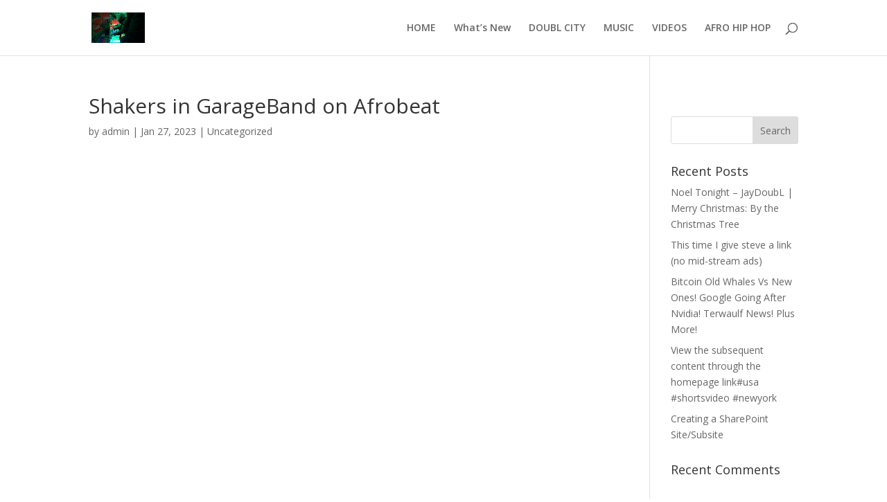

--- FILE ---
content_type: text/html; charset=utf-8
request_url: https://www.google.com/recaptcha/api2/aframe
body_size: 266
content:
<!DOCTYPE HTML><html><head><meta http-equiv="content-type" content="text/html; charset=UTF-8"></head><body><script nonce="bQY6GXctCTuCYESvoewI_w">/** Anti-fraud and anti-abuse applications only. See google.com/recaptcha */ try{var clients={'sodar':'https://pagead2.googlesyndication.com/pagead/sodar?'};window.addEventListener("message",function(a){try{if(a.source===window.parent){var b=JSON.parse(a.data);var c=clients[b['id']];if(c){var d=document.createElement('img');d.src=c+b['params']+'&rc='+(localStorage.getItem("rc::a")?sessionStorage.getItem("rc::b"):"");window.document.body.appendChild(d);sessionStorage.setItem("rc::e",parseInt(sessionStorage.getItem("rc::e")||0)+1);localStorage.setItem("rc::h",'1768373574681');}}}catch(b){}});window.parent.postMessage("_grecaptcha_ready", "*");}catch(b){}</script></body></html>

--- FILE ---
content_type: text/css
request_url: https://jaydoubl.com/wp-content/et-cache/133751/et-divi-dynamic-133751-late.css?ver=1767788991
body_size: 59
content:
@font-face{font-family:FontAwesome;font-style:normal;font-weight:400;font-display:block;src:url(//jaydoubl.com/wp-content/themes/Divi/core/admin/fonts/fontawesome/fa-regular-400.eot);src:url(//jaydoubl.com/wp-content/themes/Divi/core/admin/fonts/fontawesome/fa-regular-400.eot?#iefix) format("embedded-opentype"),url(//jaydoubl.com/wp-content/themes/Divi/core/admin/fonts/fontawesome/fa-regular-400.woff2) format("woff2"),url(//jaydoubl.com/wp-content/themes/Divi/core/admin/fonts/fontawesome/fa-regular-400.woff) format("woff"),url(//jaydoubl.com/wp-content/themes/Divi/core/admin/fonts/fontawesome/fa-regular-400.ttf) format("truetype"),url(//jaydoubl.com/wp-content/themes/Divi/core/admin/fonts/fontawesome/fa-regular-400.svg#fontawesome) format("svg")}@font-face{font-family:FontAwesome;font-style:normal;font-weight:900;font-display:block;src:url(//jaydoubl.com/wp-content/themes/Divi/core/admin/fonts/fontawesome/fa-solid-900.eot);src:url(//jaydoubl.com/wp-content/themes/Divi/core/admin/fonts/fontawesome/fa-solid-900.eot?#iefix) format("embedded-opentype"),url(//jaydoubl.com/wp-content/themes/Divi/core/admin/fonts/fontawesome/fa-solid-900.woff2) format("woff2"),url(//jaydoubl.com/wp-content/themes/Divi/core/admin/fonts/fontawesome/fa-solid-900.woff) format("woff"),url(//jaydoubl.com/wp-content/themes/Divi/core/admin/fonts/fontawesome/fa-solid-900.ttf) format("truetype"),url(//jaydoubl.com/wp-content/themes/Divi/core/admin/fonts/fontawesome/fa-solid-900.svg#fontawesome) format("svg")}@font-face{font-family:FontAwesome;font-style:normal;font-weight:400;font-display:block;src:url(//jaydoubl.com/wp-content/themes/Divi/core/admin/fonts/fontawesome/fa-brands-400.eot);src:url(//jaydoubl.com/wp-content/themes/Divi/core/admin/fonts/fontawesome/fa-brands-400.eot?#iefix) format("embedded-opentype"),url(//jaydoubl.com/wp-content/themes/Divi/core/admin/fonts/fontawesome/fa-brands-400.woff2) format("woff2"),url(//jaydoubl.com/wp-content/themes/Divi/core/admin/fonts/fontawesome/fa-brands-400.woff) format("woff"),url(//jaydoubl.com/wp-content/themes/Divi/core/admin/fonts/fontawesome/fa-brands-400.ttf) format("truetype"),url(//jaydoubl.com/wp-content/themes/Divi/core/admin/fonts/fontawesome/fa-brands-400.svg#fontawesome) format("svg")}

--- FILE ---
content_type: text/css
request_url: https://jaydoubl.com/wp-content/et-cache/133751/et-divi-dynamic-133751-late.css
body_size: 36
content:
@font-face{font-family:FontAwesome;font-style:normal;font-weight:400;font-display:block;src:url(//jaydoubl.com/wp-content/themes/Divi/core/admin/fonts/fontawesome/fa-regular-400.eot);src:url(//jaydoubl.com/wp-content/themes/Divi/core/admin/fonts/fontawesome/fa-regular-400.eot?#iefix) format("embedded-opentype"),url(//jaydoubl.com/wp-content/themes/Divi/core/admin/fonts/fontawesome/fa-regular-400.woff2) format("woff2"),url(//jaydoubl.com/wp-content/themes/Divi/core/admin/fonts/fontawesome/fa-regular-400.woff) format("woff"),url(//jaydoubl.com/wp-content/themes/Divi/core/admin/fonts/fontawesome/fa-regular-400.ttf) format("truetype"),url(//jaydoubl.com/wp-content/themes/Divi/core/admin/fonts/fontawesome/fa-regular-400.svg#fontawesome) format("svg")}@font-face{font-family:FontAwesome;font-style:normal;font-weight:900;font-display:block;src:url(//jaydoubl.com/wp-content/themes/Divi/core/admin/fonts/fontawesome/fa-solid-900.eot);src:url(//jaydoubl.com/wp-content/themes/Divi/core/admin/fonts/fontawesome/fa-solid-900.eot?#iefix) format("embedded-opentype"),url(//jaydoubl.com/wp-content/themes/Divi/core/admin/fonts/fontawesome/fa-solid-900.woff2) format("woff2"),url(//jaydoubl.com/wp-content/themes/Divi/core/admin/fonts/fontawesome/fa-solid-900.woff) format("woff"),url(//jaydoubl.com/wp-content/themes/Divi/core/admin/fonts/fontawesome/fa-solid-900.ttf) format("truetype"),url(//jaydoubl.com/wp-content/themes/Divi/core/admin/fonts/fontawesome/fa-solid-900.svg#fontawesome) format("svg")}@font-face{font-family:FontAwesome;font-style:normal;font-weight:400;font-display:block;src:url(//jaydoubl.com/wp-content/themes/Divi/core/admin/fonts/fontawesome/fa-brands-400.eot);src:url(//jaydoubl.com/wp-content/themes/Divi/core/admin/fonts/fontawesome/fa-brands-400.eot?#iefix) format("embedded-opentype"),url(//jaydoubl.com/wp-content/themes/Divi/core/admin/fonts/fontawesome/fa-brands-400.woff2) format("woff2"),url(//jaydoubl.com/wp-content/themes/Divi/core/admin/fonts/fontawesome/fa-brands-400.woff) format("woff"),url(//jaydoubl.com/wp-content/themes/Divi/core/admin/fonts/fontawesome/fa-brands-400.ttf) format("truetype"),url(//jaydoubl.com/wp-content/themes/Divi/core/admin/fonts/fontawesome/fa-brands-400.svg#fontawesome) format("svg")}